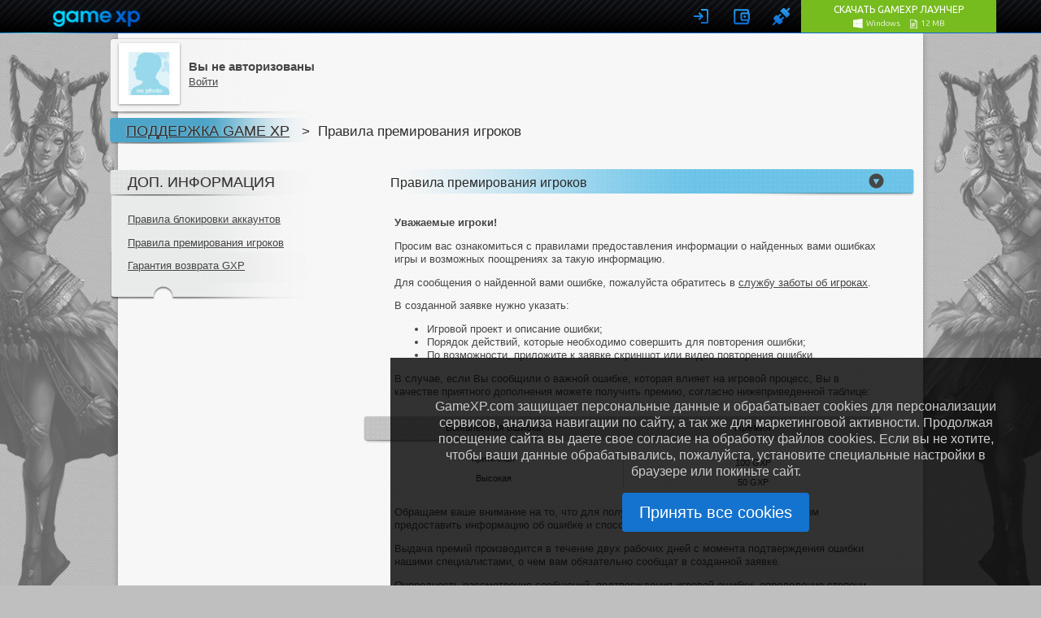

--- FILE ---
content_type: text/html; charset=utf-8
request_url: https://help.gamexp.ru/kb_article.php?s=0ac1be88ca8fb36c8c35be28af54e780&ref=5212-OFVB-6074
body_size: 7415
content:

<!DOCTYPE html PUBLIC "-//W3C//DTD XHTML 1.0 Transitional//EN" "http://www.w3.org/TR/xhtml1/DTD/xhtml1-trans
itional.dtd">
<html>
<head>
<meta http-equiv="X-UA-Compatible" content="IE=Edge" />
<script>gmxp=new function(){var _base_url="//globalstatic-mcs.gamexp.com/global_lib_v2-pr",_loader_modules={},_loader_listeners=[],_loader_is_execute=!1,_loader_queue={js:[],css:[]},_loader_resources={},_log=function(e){window.console&&window.console.log&&window.console.log(e)},_loader_process_queue=function(e){if(0<_loader_queue[e].length){var o,r=_loader_queue[e].shift();switch(e){case"js":(o=document.createElement("script")).src=r,o["async"]=!1,_loader_is_execute=!0;var a=function(){_loader_is_execute=!1;var e=_loader_resources[r].mods;if(e)for(var o=0;o<e.length;++o)_loader_modules[e[o]]=!0;_loader_notify(),_loader_execute()};o.addEventListener?o.addEventListener("load",a):o.onreadystatechange=function(){"complete"!=this.readyState&&"loaded"!=this.readyState||(a.call(this),o.onreadystatechange=null)},document.getElementsByTagName("head")[0].appendChild(o);break;case"css":document.createStyleSheet?document.createStyleSheet(r):((o=document.createElement("link")).href=r,o.rel="stylesheet",o.type="text/css",document.getElementsByTagName("head")[0].appendChild(o)),_loader_execute();break;default:_loader_execute()}}else"js"!=e||_loader_modules["@page"]||(_loader_modules["@page"]=!0,_loader_notify())},_loader_execute=function(){_loader_is_execute||(_loader_process_queue("css"),_loader_process_queue("js"))},_loader_check_required=function(required){for(var i=0;i<required.length;i++){var requrement=required[i];if("~"==requrement.substr(0,1)){requrement=requrement.substr(1);try{if(!eval(requrement))return!1}catch(e){return!1}}else if(!_loader_modules[requrement])return!1}return!0},_exec_safe=function(e){try{e()}catch(o){_log(o.message),_log(o.stack)}},_loader_notify=function(){for(var e=[],o=0;o<_loader_listeners.length;o++){var r=_loader_listeners[o];r&&_loader_check_required(r.required)?_exec_safe(r.func):e.push(r)}_loader_listeners=e},_page_loaded=!1,_page_onload=function(){_page_loaded||(_page_loaded=!0,window.setTimeout(_loader_execute,1))},_load_resource=(window.onload=_page_onload,window.addEventListener?window.addEventListener("load",_page_onload,!1):window.attachEvent&&window.attachEvent("onload",_page_onload),function(e,o,r){_loader_resources[o]||(_loader_resources[o]={type:e,mods:r},_loader_queue[e].push(o),_page_loaded&&window.setTimeout(_loader_execute,1))});this.loadJs=function(e,o){_load_resource("js",e,o)},this.loadCss=function(e){_load_resource("css",e)},this.loadLibJs=function(e,o){_load_resource("js",_base_url+"/"+e,o)},this.loadLibCss=function(e){_load_resource("css",_base_url+"/"+e)},this.processLoadQueue=function(){_loader_execute()},this.onReady=function(e,o,r){_loader_check_required(e)?_exec_safe(o):(e={required:e,func:o},r?_loader_listeners.unshift(e):_loader_listeners.push(e))},this._readyModules=function(e){for(var o=0;o<e.length;++o)_loader_modules[e[o]]=!0;_loader_notify()}},window.$||($=jQuery=function(e){return"function"==typeof e?(gmxp.onReady(["jq"],function(){$(e)}),this):{ready:this}});</script>
<link rel="stylesheet" href="//globalstatic-mcs.gamexp.com/global_lib_v2-pr/gmxp/styles/default/styles.min.css?v=7dd5122969c51f1ac42e15c71e6684f8" />
<link rel="stylesheet" href="//globalstatic-mcs.gamexp.com/global_lib_v2-pr/authbar/styles/model21/styles.min.css?v=b2a3dc7aade3144e510e3dab0b3e6766" />
<script src="//globalstatic-mcs.gamexp.com/global_lib_v2-pr/jQuery/jquery-1.7.1.min.js?v=21bbe234b4a331af1eaa303895a4487d"></script><script>gmxp._readyModules(["jq"])</script>
<script src="//globalstatic-mcs.gamexp.com/global_lib_v2-pr/pack-lang.ru_RU.min.js?v=14dc32c1c29a6c247494160705891538"></script>
<script src="//globalstatic-mcs.gamexp.com/global_lib_v2-pr/authbar/styles/model21/templates.min.js?v=1a4c8ae1e0970be75acd094fe59cc9b0"></script>
<script src="//globalstatic-mcs.gamexp.com/global_lib_v2-pr/pack-lib.min.js?v=4fb6738e4b3a65e7f713fa7f7f89f336"></script><script>gmxp._readyModules(["underscore", "jq_cookie", "jq_json", "jq_easing", "jq_xdr", "easyxdm", "sly", "md5", "sha1", "util", "observers", "popup", "cookie", "i18n", "tpl", "registry", "notify_messages", "ajax", "log", "pageFocus", "eva", "ap", "bowser", "install_guide_kit", "authbar", "passport", "bank", "form"])</script>
<script language='javascript'>
        gmxp.onReady(['jq', 'ajax', 'authbar'], function(){$(function() {
            gmxp.ajax.setActionUrl('Lib.Authbar.*', '/ajax/handler.php');            gmxp.cookie.domain_global = ".gamexp.ru";
            gmxp.authbar.init({
                "pid":46,
                "reload":true,
                "user":{
                    "auth":0,
                    "hawker_params":{
                        "recommended":{
                            "block_id":112
                        },
                        "banner":{
                            "block_id":123
                        }
                    },
                    "known":false
                },
                "show_banner":false,
                "events":{},
                "eap_show":[
                    "vk",
                    "fb",
                    "steam",
                    "discord",
                    "mm",
                    "ya",
                    "mr",
                    "epic"
                ],
                "view_params":{
                    "no_gc_url":true,
                    "eap_options":{
                        "mr":{
                            "projects":[
                                {
                                    "eap":"mr66",
                                    "pid":66
                                },
                                {
                                    "eap":"mr48",
                                    "pid":48
                                },
                                {
                                    "eap":"mr88",
                                    "pid":88
                                },
                                {
                                    "eap":"mr34",
                                    "pid":34
                                },
                                {
                                    "eap":"mr900",
                                    "pid":900
                                },
                                {
                                    "eap":"mr990",
                                    "pid":990
                                },
                                {
                                    "eap":"mr991",
                                    "pid":991
                                },
                                {
                                    "eap":"mr993",
                                    "pid":993
                                },
                                {
                                    "eap":"mr994",
                                    "pid":994
                                },
                                {
                                    "eap":"mr3",
                                    "pid":3
                                }
                            ]
                        }
                    },
                    "captcha_mode":"yandex",
                    "cookie_notify":true
                },
                "game_region":""
            });
            gmxp.authbar.autoLogin();        })});
        </script><script>
        gmxp.cookie.domain = "help.gamexp.ru";
        gmxp.ajax.validation_key = "67f3ee5f6c703fe17c3c20ab49272fa5";
    </script>
<title>Правила премирования игроков -  - Вопросы и ответы - Техническая поддержка GameXP</title>
<meta name="description" content="1&quot">
<meta name="keywords" content="">
<meta property="og:type" content="website">
<meta property="og:site_name" content="GameXP">
<meta property="og:title" content="Правила премирования игроков -  - Вопросы и ответы - Техническая поддержка GameXP">
<meta property="og:description" content="1&quot">
<meta property="og:url" content="https://help.gamexp.ru/">
<meta property="og:image" content="https://help.gamexp.ru/img/gamexp2014/og-image-gxp.jpg">
<meta property="og:image:width" content="968">
<meta property="og:image:height" content="504">
<meta name="twitter:card" content="summary_large_image">
<meta name="twitter:site" content="@gamexp">
<meta name="twitter:title" content="Правила премирования игроков -  - Вопросы и ответы - Техническая поддержка GameXP">
<meta name="twitter:description" content="1&quot">
<meta name="twitter:image" content="https://help.gamexp.ru/img/gamexp2014/og-image-gxp.jpg">
<meta http-equiv="Pragma" content="no-cache" />
<meta http-equiv="Expires" content="-1" />
<meta http-equiv="Cache-Control" content="no-cache" />
<meta name="rating" content="general" />
<link href="/images/user/default/GameXP.ico" type="image/ico" rel="icon">
<link rel="apple-touch-icon" sizes="152x152" href="/apple-touch-icon-152x152.png">
<script type="text/javascript" src="/js/includes/3rdparty/jquery/jquery.bgiframe.c.js?v=3050501"></script>
<!-- script type="text/javascript" src="/js/includes/3rdparty/jquery/jquery.dimensions.c.js?v=3050501"></script -->
<script type="text/javascript" src="/js/includes/3rdparty/jquery/jquery.hovertip.c.js?v=3050501"></script>
<script type="text/javascript" src="/js/includes/javascript/global.js?v=3050501"></script>
<style>#deskproform select {opacity: 0; -moz-opacity: 0; -webkit-opacity: 0; -o-opacity: 0; -ms-filter: "progid:DXImageTransform.Microsoft.Alpha(Opacity=0)";  filter: alpha(opacity=0);}</style>
<link rel="alternate" type="application/rss+xml" title="Help.gamexp.ru RSS-лента базы знаний" href="feeds/rss_kb.php" />
<!-- css: <link rel="stylesheet" href="/css.php?id=4&direction=ltr&upd=1769115277" type="text/css" /> /css -->
<link rel="stylesheet" href="/css/gamexp2014/style.css?v=20170411-1" media="screen" />
<!--[if lt IE 9]>
    <link rel="stylesheet" href="/css/gamexp2014/style_ie.css?upd=20150312-1707" media="screen">
    <!-- <script src="/js/gamexp2014/html5shiv.js"></script> -->
<![endif]-->
<!-- $ custom_header_include -->
<!-- $ gamexp_header1 -->
<script type="text/javascript">
var dplang = new Array();
dplang['confirm_logout'] = 'Вы уверены, что вы ходите выйти?';
var dpinfo = {
    imagedir: '/images/user/default'
};
var SESSID = '065a27b73cefcc5604ba88b43dfe45e9';
$(document).ready(function() {
    hovertipInit();
});
</script>
</head>
<body>
<div id="gmxp_authbar_container" class="gmxp_authbar_container ">
            <noscript><div class="gmxp_authbar_error_noscript">
            &#1044;&#1083;&#1103; &#1082;&#1086;&#1088;&#1088;&#1077;&#1082;&#1090;&#1085;&#1086;&#1081; &#1088;&#1072;&#1073;&#1086;&#1090;&#1099; &#1080; &#1072;&#1074;&#1090;&#1086;&#1088;&#1080;&#1079;&#1072;&#1094;&#1080;&#1080; &#1074; &#1089;&#1080;&#1089;&#1090;&#1077;&#1084;&#1077; &#1085;&#1077;&#1086;&#1073;&#1093;&#1086;&#1076;&#1080;&#1084;&#1086; &#1074;&#1082;&#1083;&#1102;&#1095;&#1080;&#1090;&#x044C; JavaScript.
            </div></noscript>
        </div>
<!-- $ gamexp_header2 -->
<div class="game-bg game-bg-46 js-game-bg" data-pid="46"></div>
<div class='wrapper clearfix'>
    <header>
        <div class='user-wrap'>
            <div class='avatar'><a href="#" onclick="auth.auth_popupform(); return false;"><img src='https://imggc.gamexp.ru/avatar/nophotoman.jpg' /></a></div>
            <div class='user-info'>
                <p><span class='info-title'>Вы не авторизованы</span></p>
                <p><a href="#" onclick="auth.auth_popupform(); return false;">Войти</a></p>
<div id="google_translate_element"></div><script type="text/javascript">
function googleTranslateElementInit() {
  new google.translate.TranslateElement({pageLanguage: 'ru', layout: google.translate.TranslateElement.InlineLayout.SIMPLE, gaTrack: true, gaId: 'UA-76049739-14'}, 'google_translate_element');
}
</script><script type="text/javascript" src="//translate.google.com/translate_a/element.js?cb=googleTranslateElementInit"></script>
<script>
    window.setInterval(function() {
        try {
            var f = $('div.skiptranslate iframe');
            $('#js_gmxp_authbar_master').css('top', (f.is(':visible') ? f.height() : 0) + 'px');
        } catch(e) {}
    }, 1000);
</script>
            </div>
        </div>
        
        <div class='page-title'>
                <h2><a href="/index.php?s=065a27b73cefcc5604ba88b43dfe45e9">Поддержка Game XP</a></h2>
                <span class="js-hf-breadcrumbs breadcrumbs">
                    &nbsp;&nbsp;&gt;&nbsp;
                        <span title="Правила премирования игроков">Правила премирования игроков</span>
                </span>
        </div>
    </header>
    
    <div class='sidebar js-view-toggle-step2'>
        <ul>
            <li class='gray-block articles-list clearfix'>
                <div class='sidebar-title'>доп. информация</div>
                <div class='content'>
                    
                    <p><a href="/kb_article.php?s=065a27b73cefcc5604ba88b43dfe45e9&amp;ref=7895-UGZM-8210">Правила блокировки аккаунтов</a></p>
                    <p><a href="/kb_article.php?s=065a27b73cefcc5604ba88b43dfe45e9&amp;ref=5212-OFVB-6074">Правила премирования игроков</a></p>
                    <p><a href="/kb_article.php?s=065a27b73cefcc5604ba88b43dfe45e9&amp;ref=2037-EPSL-8244">Гарантия возврата GXP</a></p>
                </div>
                <div class='sidebar-footer'></div>
            </li>
            <li class='recommendations'>
                <div class='sidebar-title'>Рекомендуем</div>
                <div class='content'>
                    <ul>
                        <li class='active'><img src="/images/game_recommendations/recommended_1.png" alt="Рекомендуем" /></li>
                        <li><img src="/images/game_recommendations/recommended_2.png" alt="Рекомендуем" /></li>
                        <li><img src="/images/game_recommendations/recommended_3.png" alt="Рекомендуем" /></li>
                    </ul>
                    <div class='counters'>
                        <span></span>
                        <span class='active'></span>
                        <span></span>
                    </div>
                </div>
                <div class='sidebar-footer'></div>
            </li>
        </ul>
    </div>
    
    
    
    
    <!-- </ul>
</div> -->
<!-- content <div class='content-block'> -->
<script type="text/javascript" src="/js/includes/user/user.js?v=3050501&upd=20140415-1633"></script>
<!-- $ custom_header -->
<div class="right-content-block page-article">
<div class="page-title clearfix">
    <h1>Правила премирования игроков</h1>
    <span class="arrow"></span>
</div>
<div class="pagetext"><p><b>Уважаемые игроки!</b></p>
<p>Просим вас ознакомиться с правилами предоставления информации о найденных вами ошибках игры и возможных поощрениях за такую информацию.</p>
<p>Для сообщения о найденной вами ошибке, пожалуйста обратитесь в <a target="_blank" href="http://help.gamexp.ru/">службу заботы об игроках</a>.</p>
<p>В созданной заявке нужно указать:</p>
<ul>
    <li>Игровой проект и описание ошибки;</li>
    <li>Порядок действий, которые необходимо совершить для повторения ошибки;</li>
    <li>По возможности, приложите к заявке скриншот или видео повторения ошибки.</li>
</ul>
<p>В случае, если Вы сообщили о важной ошибке, которая влияет на игровой процесс, Вы в качестве приятного дополнения можете получить премию, согласно нижеприведенной таблице:</p>
<div class="article-table rewarding-rules">
<table cellpadding="0" cellspacing="0">
    <tbody>
        <tr class="first">
            <th class="type">Выявленная ошибка</th>
            <th class="value">Премия</th>
        </tr>
        <tr>
            <td>Критичная</td>
            <td>100 GXP</td>
        </tr>
        <tr>
            <td>Высокая</td>
            <td>50 GXP</td>
        </tr>
    </tbody>
</table>
</div>
<p>Обращаем ваше внимание на то, что для получение премии вам необходимо первым предоставить информацию об ошибке и способе ее повторения.</p>
<p>Выдача премий производится в течение двух рабочих дней с момента подтверждения ошибки нашими специалистами, о чем вам обязательно сообщат в созданной заявке.</p>
<p>Очередность  рассмотрения сообщений, подтверждения игровой ошибки, определение степени критичности ошибки производится и отслеживается Администрацией проекта согласно внутреннему Регламенту.</p></div>
</div>

<!-- $ custom_footer -->
<br />
<script type="text/javascript" src="/locator/main.js?x=3050501"></script>
<script type="text/javascript">
DpLoc.init({
	extraDataValidate: {sid: '065a27b73cefcc5604ba88b43dfe45e9'},
	extraData: {sid: '065a27b73cefcc5604ba88b43dfe45e9'},
	serverUrl: 'https://help.gamexp.ru/'
});
</script>
			</div>
			
				<div class='clear'></div>
<!-- content </div> -->
   <script type='text/javascript'>
    $(function(){
        $('.top_navigation .first_lvl').hover(function(){
            $('.navigation_sub',this).css({'display':'block'})
        },function(){
            $('.navigation_sub').css({'display':'none'})
        });
        var script_name = '/index.php?s=065a27b73cefcc5604ba88b43dfe45e9';
        $('ul.menu li').find('a').each(function() {
            if ($(this).attr('href') == script_name) {
                $(this).addClass('menu_current');
            }
        });
        
        $('span.submit').click(function() {
            $(this).closest('form').submit();      
        });
        
        $('span.attachment_upload').click(function() {
            $(this).closest('form').submit();                 
            $('#cancel_js_submit_work').val('1');
        });
        
        $('span.reset').click(function() {
            $(this).closest('form').trigger('reset');                
        });
    });
    </script>
    <script>gmxp_pixels={"pid":46,"uid":0}</script><script type="text/javascript">
    (function(m,e,t,r,i,k,a){m[i]=m[i]||function(){(m[i].a=m[i].a||[]).push(arguments)};
        m[i].l=1*new Date();k=e.createElement(t),a=e.getElementsByTagName(t)[0],k.async=1,k.src=r,a.parentNode.insertBefore(k,a)})
    (window, document, "script", "https://mc.yandex.ru/metrika/tag.js", "ym");

    ym(50493886, "init", {
        clickmap:false,
        trackLinks:true,
        accurateTrackBounce:true,
        webvisor:true
    });
</script>
<script type="text/javascript">
    function ya_counter_send(goal) {
        try {
            ym(50493886, 'reachGoal', goal);
        } catch (e) {
        }
    }
    function ya_counter_set_uid(uid) {
        try {
            gmxp_pixels.uid = uid;
        } catch (e) {
        }
        if (uid !== 0) {
            try {
                ym(50493886, 'setUserID', uid.toString());
            } catch (e) {
            }
            try {
                ym(50493886, 'userParams', {UserID: uid});
            } catch (e) {
            }
            try {
                ym(50493886, 'getClientID', function(clientID) {
                    gmxp.ajax.handle({
                        action: 'Lib.Pulse.Metrika',
                        params: {client_id: clientID},
                        onerror: function () {return true}
                    });
                });
            } catch (e) {
            }
        }
    }

    try {
        if (gmxp_pixels.uid !== 0) {
            ya_counter_set_uid(gmxp_pixels.uid);
        }
    } catch (e) {}
</script>
<noscript><div><img src="https://mc.yandex.ru/watch/50493886" style="position:absolute; left:-9999px;" alt="" /></div></noscript>
<script>
    try {
        $(function () {
            $(document).on('submit', '#registration', function () {
                try {
                    ya_counter_send('reg_submit');
                } catch (e) {
                }
            });

            $(document).on('click', '.jq_download_click_tochka', function () {
                try {
                    ya_counter_send('download_tochka');
                    ya_counter_send('play');
                } catch (e) {
                }
            });

            $(document).on('click', '.jq_download_click_torrent', function () {
                try {
                    ya_counter_send('download_torrent');
                    ya_counter_send('play');
                } catch (e) {
                }
            });

            $(document).on('click', '.js_game_button_ap.state_installed', function () {
                try {
                    ya_counter_send('demon_play');
                    ya_counter_send('play');
                } catch (e) {
                }
            });

            $(window).on('gmxp:accreg', function (event, params) {
                try {
                    ya_counter_send(params['event']);
                } catch (e) {
                }
            });

            $(document).on('auth.gamexp', function () {
                try {
                    ya_counter_set_uid(gmxp.authbar.getUid());
                } catch (e) {
                }
            });

            /**
             * Custom goals are set with class name js-mertika
             * and data-goal attribute.
             * Known goals: btn_show_reg, btn_download, btn_gift
             */
            $(document).on('click', '.js-metrika', function () {
                try {
                    var goal = $(this).data('goal');
                    if (typeof goal == 'undefined') return;
                    ya_counter_send(goal);
                } catch (e) {
                }
            });
        });
    } catch (e) {
    }
</script>
<script type="text/javascript">function ga_counter_send(){}</script>
<script type="text/javascript">(function(w,d,t,u,c,e,s){e=d.createElement(t),s=d.getElementsByTagName(t)[0],e.async=1,e.src=u+'?u='+c(w.location)+'&r='+c(d.referrer),s.parentNode.insertBefore(e,s)})(window, document, "script", "https://pix.gamexp.com/v1/", encodeURIComponent);</script>
<link rel="stylesheet" href="//gamesitestatic-mcs.gamexp.com/gamexp_skin_2015/styless/styless.css?upd=20250902" />

<div class="footer gxp-skin__footer">
    <div class="logo-wrap"> 
        <a rel="nofollow" target="_blank" href="https://www.gamexp.com/"></a>
    </div>
 
    <div class="gxp-nav">
        <ul>
            <li><a rel="nofollow" href="https://gc.gamexp.com/profile.php">Мой профиль</a></li>
            <li><a rel="nofollow" href="https://my.gamexp.com/forgotpwd.php" >Если забыли пароль</a></li>
            <li><a rel="nofollow" href="https://my.gamexp.com/">Безопасность аккаунта</a></li>
            <li><a rel="nofollow" href="https://help.gamexp.ru/">Техническая поддержка</a></li>
        </ul>
    </div>

    <div class="related-nav"> 
        <div class="col-devs-left"> 
            <a rel="nofollow" target="_blank" href="https://channeling.gamexp.ru"></a>
        </div>    
        <div class="col-gameland-award"> 
            <div class="gameland-award">
                Самый<br>
                модный портал<br>
                об&nbsp;онлайн играх<br>
                по&nbsp;версии журнала<br>
                &laquo;Страна игр&raquo;
            </div>                
        </div>
        <div class="col-age-rest">
            <div class="age-rest"></div>
        </div>
    </div>
    
    <div class="copyright">
        Copyright &copy; <a class="nikita-link" target="_blank" rel="nofollow" href="https://www.gamexp.com/">GameXP.com</a>, 2007-2026.&nbsp;Все права защищены. <a rel="nofollow" href="https://my.gamexp.com/help/rules.php">Лицензионное соглашение</a>
    </div>
</div>
        
    <div class='back-to-top'></div>
    
    <script src="/js/gamexp2014/script.js?v=20160125-1"></script>
    
    <!--[if lt IE 9]>
        <script src="/js/gamexp2014/checked-polyfill.min.js"></script>
        <script>
            $(function() {
                $('input:radio, input:checkbox').checkedPolyfill();
            });
        </script>
    <![endif]-->
<img src="./other/dpping.php" alt="" id="dpping" /></body>
</html>

--- FILE ---
content_type: text/html; charset=UTF-8
request_url: https://help.gamexp.ru/ajax/charslist.php?category_id=0&ajax=true
body_size: 85
content:
f

--- FILE ---
content_type: text/css
request_url: https://help.gamexp.ru/css/gamexp2014/style.css?v=20170411-1
body_size: 10802
content:
@import 'normalize.css';

.clearfix:before,
.clearfix:after { content: ' '; display: table; }
.clearfix:after { clear: both; }

body{
    background: #bfbfbf url('/img/gamexp2014/pattern_bg.jpg');
    font-family: Arial, sans-serif;
    font-size: 0.8em !important;
    line-height: 1.3;
    color: #464646;
    position: relative;
}

.game-bg {
    min-height: 1000px;
	background: url('/img/gamexp2014/game_bg/7.png') top center no-repeat;
    overflow: hidden;
    position: absolute;
    top: 0; right: 0; bottom: 0; left: 0;
}
.game-bg.game-bg-3      { background-image: url('/img/gamexp2014/game_bg/3.png'); }
.game-bg.game-bg-7      { background-image: url('/img/gamexp2014/game_bg/7.png'); }
.game-bg.game-bg-9      { background-image: url('/img/gamexp2014/game_bg/9.png'); }
.game-bg.game-bg-12     { background-image: url('/img/gamexp2014/game_bg/12.png'); }
.game-bg.game-bg-34     { background-image: url('/img/gamexp2014/game_bg/34.png'); }
.game-bg.game-bg-37     {  }
.game-bg.game-bg-42     { background-image: url('/img/gamexp2014/game_bg/42.png'); }
.game-bg.game-bg-48     { background-image: url('/img/gamexp2014/game_bg/48.png'); }
.game-bg.game-bg-54     { background-image: url('/img/gamexp2014/game_bg/54.png'); }
.game-bg.game-bg-58     { background-image: url('/img/gamexp2014/game_bg/58.png'); }
.game-bg.game-bg-62     { background-image: url('/img/gamexp2014/game_bg/62.png'); }
.game-bg.game-bg-64     { background-image: url('/img/gamexp2014/game_bg/64.png'); }
.game-bg.game-bg-66     { background-image: url('/img/gamexp2014/game_bg/66.png'); }
.game-bg.game-bg-68     { background-image: url('/img/gamexp2014/game_bg/68.png'); }
.game-bg.game-bg-70     { background-image: url('/img/gamexp2014/game_bg/70.png'); }
.game-bg.game-bg-72     { background-image: url('/img/gamexp2014/game_bg/72.png'); }
.game-bg.game-bg-74     { background-image: url('/img/gamexp2014/game_bg/74.png'); }
.game-bg.game-bg-76     { background-image: url('/img/gamexp2014/game_bg/76.png'); }/* astro lords */
.game-bg.game-bg-80     { background-image: url('/img/gamexp2014/game_bg/80.png'); }/* steam battle */
.game-bg.game-bg-82     { background-image: url('/img/gamexp2014/game_bg/82.png'); }/* GaR */
.game-bg.game-bg-92     { background-image: url('/img/gamexp2014/game_bg/92.png'); }/* FlyFF */
.game-bg.game-bg-502    { background-image: url('/img/gamexp2014/game_bg/502.png'); }
.game-bg.game-bg-503    { background-image: url('/img/gamexp2014/game_bg/503.png'); }
.game-bg.game-bg-505    { background-image: url('/img/gamexp2014/game_bg/505.png'); }
.game-bg.game-bg-513    { background-image: url('/img/gamexp2014/game_bg/513.png'); }
.game-bg.game-bg-514    { background-image: url('/img/gamexp2014/game_bg/514.png'); }
.game-bg.game-bg-519    { background-image: url('/img/gamexp2014/game_bg/519.png'); }
.game-bg.game-bg-523    { background-image: url('/img/gamexp2014/game_bg/523.png'); }
.game-bg.game-bg-516    { background-image: url('/img/gamexp2014/game_bg/516.png'); }/* битва богов */
.game-bg.game-bg-517    { background-image: url('/img/gamexp2014/game_bg/517.png'); }/* Морской Бой */
.game-bg.game-bg-518    { background-image: url('/img/gamexp2014/game_bg/518.png'); }/* КнЗ */
.game-bg.game-bg-520    { background-image: url('/img/gamexp2014/game_bg/520.png'); }/* Shini game */
.game-bg.game-bg-521    { background-image: url('/img/gamexp2014/game_bg/521.png'); }/* Khan wars */
.game-bg.game-bg-524    { background-image: url('/img/gamexp2014/game_bg/524.png'); } /* Aero Wars */
.game-bg.game-bg-525    { background-image: url('/img/gamexp2014/game_bg/525.png'); } /* Main Guns */
.game-bg.game-bg-526    { background-image: url('/img/gamexp2014/game_bg/526.png'); } /* Освобождение Европы */
.game-bg.game-bg-527    { background-image: url('/img/gamexp2014/game_bg/527.png'); } /* Битва героев */
.game-bg.game-bg-528    { background-image: url('/img/gamexp2014/game_bg/528.png'); } /* На рыбалку! */
.game-bg.game-bg-529    { background-image: url('/img/gamexp2014/game_bg/529.png'); } /* Khalifat */
.game-bg.game-bg-530    { background-image: url('/img/gamexp2014/game_bg/530.png'); } /* Пути истории */
.game-bg.game-bg-532    { background-image: url('/img/gamexp2014/game_bg/532.png'); } /* Орден магов */
.game-bg.game-bg-533    { background-image: url('/img/gamexp2014/game_bg/533.png'); } /* Прикрючения Капли пасьянс */
.game-bg.game-bg-534    { background-image: url('/img/gamexp2014/game_bg/534.png'); } /* Гроза морей */
.game-bg.game-bg-535    { background-image: url('/img/gamexp2014/game_bg/535.png'); } /* Livegames */
.game-bg.game-bg-536    { background-image: url('/img/gamexp2014/game_bg/536.png'); } /* Битва танков */
.game-bg.game-bg-900    { background-image: url('/img/gamexp2014/game_bg/900.png'); }
.game-bg.game-bg-930    { background-image: url('/img/gamexp2014/game_bg/930.png'); }/* каннареджо */

body > .wrapper {
    position: relative;
    width: 990px;
    min-height: 900px;
    margin: 0 auto;
    padding-bottom: 50px;
    background: #fff url('/img/gamexp2014/content_bg.jpg');
    -webkit-box-shadow: 0px 3px 7px 0px rgba(0, 0, 0, 0.25);
    -moz-box-shadow:    0px 3px 7px 0px rgba(0, 0, 0, 0.25);
    box-shadow:         0px 3px 7px 0px rgba(0, 0, 0, 0.25);
}

a { color: #464646; }
a:hover { text-decoration: none; }
a img { border: none; }

.arrow{
    background: url('/img/gamexp2014/arrow.png') 0 0 no-repeat;
    width: 19px;
    height: 19px;
}

.btn{
    border: none;
    color: #fff;
    font-weight: bold;
    text-transform: uppercase;
}

.back-to-top {
    position: fixed;
    bottom: 20px;
    left: 50%;
    margin-left: 520px;
    width: 47px;
    height: 47px;
    background: url('/img/gamexp2014/back_to_top.png');
    cursor: pointer;
    display: none;
    opacity: 0.8;
}

.back-to-top:hover{
    opacity: 1;
}

.scroll-manager {
    background: url(/img/gamexp2014/scroll_manager.png) 0 0 no-repeat;
    cursor: pointer;
    display: none;
    margin-left: 520px;
    opacity: 0.8;
    position: fixed;
    bottom: 20px; left: 50%;
}
.scroll-manager:hover { opacity: 1; }

.scroll-manager .btn {
    width: 100%;
    display: block;
}
.scroll-manager .btn.to-top {
    height: 23px;
}
.scroll-manager .btn.collapse {
    height: 16px;
}
.scroll-manager .btn.to-bot {
    height: 24px;
}

.scroll-manager.single {
    width: 47px; height: 47px;
    background-position: 0 0;
}
.scroll-manager.single .btn { display: none; }

.scroll-manager.multi {
    width: 47px; height: 63px;
    background-position: 0 -94px;
}

.right-content-block{
    /* display: inline-block; */
    width: 685px;
    /* vertical-align: top; */
    float: right;
}

.separator{
    height: 8px;
    background: url('/img/gamexp2014/separator.png') center center no-repeat;
}

.content .userPanel .wrp .separator{
    height: 8px;
    background: url('/img/gamexp2014/separator.png') center center no-repeat;
}

/*----------- HEADER ------------- */

.user-wrap{
    min-width: 263px;
    height: 95px;
    background: url('/img/gamexp2014/header_userinfo_bg.png') 0 0 no-repeat;
    float: left;
    margin: 6px 0 4px -10px;
    font-size: 0px;
}

.user-wrap > div{
    display: inline-block;
    vertical-align: middle;
}

.user-wrap .avatar{
    margin: 7px 11px;
}

.user-wrap .avatar img{
    width: 75px;
    height: 75px;
    -webkit-box-shadow: 0px 1px 3px 0px rgba(0, 0, 0, 0.4);
    -moz-box-shadow:    0px 1px 3px 0px rgba(0, 0, 0, 0.4);
    box-shadow:         0px 1px 3px 0px rgba(0, 0, 0, 0.4);
}

.user-wrap .user-info{
    font-size: 13px;
}

.user-wrap .user-info p{
    margin: 2px 0;
}

.user-wrap .user-info .info-title{
    font-size: 15px;
    font-weight: bold;
}

.header-block {
    min-width: 247px;
    float: right;
    margin-right: -10px;
    padding-top: 9px;
    position: relative;
}
.header-block a {
    text-decoration: none;
}
.header-block .header-title {
    height: 32px; min-width: 221px;
    background: url(/img/gamexp2014/title_bg.png) 100% -99px no-repeat;
    color: #312f2f;
    margin: 0 0 -4px 0;
    padding-right: 23px;
    font-size: 1.4em;
    line-height: 33px;
    position: relative;
    text-transform: uppercase;
    text-align: right;
}
.header-block .header-title.green,
.header-block .header-title.red {
    color: #fff;
    line-height: 33px;
    text-transform: uppercase;
    text-shadow: -1px 0px 1px rgba(203, 202, 202, 0.7);
}
.header-block .header-title.green { background-position: 100% -33px; }
.header-block .header-title.red { background-position: 100% -66px; }

.header-block .header-info {
    min-width: 227px;
    height: 63px;
    background: url('/img/gamexp2014/header_request_counter_bg.png') center right no-repeat;
    margin: 0 2px 0 0;
    padding-right: 21px;
    line-height: 63px;
    text-align: right;
}

.header-block .header-info .arrow{
    display: inline-block;
    vertical-align: middle;
}

.header-block .header-info:hover .arrow{
    background-position: 0 -114px;
}

.page-title {
    min-width: 244px;
    height: 33px;
    background: url('/img/gamexp2014/title_bg.png') 0 0 no-repeat;
    margin: 0 0 0 -10px;
    clear: both;
    font-size: 1.3em;
    color: #312f2f;
    padding: 0 20px;
}
.page-title h2 { margin-left: -20px; }
.page-title a,
.page-title a:visited,
.page-title a:hover { color: #312f2f; }

.breadcrumbs .tooltip-inside { position: relative; }
.breadcrumbs .tooltip {
    background-color: #fff;
    border-radius: 4px;
    box-shadow: 0 0 10px 3px rgba(0,0,0,0.15);
    color: #312f2f;
    font-size: 11px;
    line-height: 15px;
    margin-bottom: 10px; margin-left: -150px;
    padding: 10px 15px;
    position: absolute;
    bottom: 100%; left: 50%;
    visibility: hidden;
    white-space: nowrap;
}
.breadcrumbs .tooltip span {
    width: 28px; height: 9px;
    background: url(/img/gamexp2014/tooltip_triangle.png) 0 0 no-repeat;
    display: block;
    margin-left: -14px;
    position: absolute;
    bottom: -9px; left: 50%;
}

h2{
    display: inline-block;
    margin: 0;
    padding-left: 20px;
    font-size: 1.1em;
    font-weight: normal;
    text-transform: uppercase;
    line-height: 31px;
    text-shadow: -1px 0px 1px rgba(203, 202, 202, 0.7);
}

/* -------------- NEWS ---------------------- */

.news-wrap{
    position: absolute;
    top: 42px;
    right: 0;
    width: 385px;
    min-height: 12px;
    background: url('/img/gamexp2014/tooltip_arrow.png') 340px 0 no-repeat;
    z-index: 100;
    display: none;
}

.news-wrap .close{
    position: absolute;
    top: 16px;
    right: 5px;
    width: 19px;
    height: 19px;
    background: url('/img/gamexp2014/close.png');
    cursor: pointer;
    z-index: 10;
}

.news-wrap .close:hover{
    background-position: 0 -19px;
}

.news-wrap ul{
    position: absolute;
    top: 12px;
    right: 0;
    background: #f3b785;
    width: 345px;
    margin: 0;
    padding: 7px 20px;
    border-radius: 4px;
}

.news-wrap ul li{
    list-style: none;
    margin: 3px 0;
}

.news-wrap ul li a{
    text-decoration: none;
}

.news-wrap ul li .new-title{
    font-weight: bold;
    text-decoration: underline;
}


/* ------------ ГЛАВНАЯ ---------------- */

.game-list h3{
    display: block;
    width: 100%;
    margin: 2px auto 15px;
    background: url('/img/gamexp2014/index_gamelist_title_bg.png') center center no-repeat;
    font-weight: normal;
    text-align: center;
    text-transform: uppercase;
}

.game-list ul{
    width: 882px;
    margin: 0 auto 10px;
    padding: 0;
    font-size: 0;
}

.game-list li {
    list-style: none;
    position: relative;
    /* display: inline-block; */
    float: left;
    width: 154px;
    height: 272px;
    margin: 6px 11px;
}

.game-list li a{
    display: block;
    width: 154px;
    height: 272px;
    text-decoration: none;
}
.game-list li img { display: block; }

.game-list li a .hover-block{
    width: 154px; height: 272px;
    background: url('/img/gamexp2014/index_game_hover.png');
    opacity: 0;
    position: absolute;
    top: 0; left: 0;
    
    -webkit-transition: opacity 0.2s linear;
       -moz-transition: opacity 0.2s linear;
            transition: opacity 0.2s linear;
}

.game-list li a:hover .hover-block{
    opacity: 1;
}

.game-list li .game-title{
    position: absolute;
    top: 200px;
    right: 0;
    width: 133px;
    height: 52px;
    background-color: rgba(0,0,0, 0.5);
    background-image: url('/img/gamexp2014/arrow_blue_right.png');
    background-position: 116px center;
    background-repeat: no-repeat;
    /* padding: 0 17px 0 0; */
    color: #fff;
    font-size: 15px;
    font-weight: bold;
}

.game-list li .game-title span {
    display: inline-block;
    width: 116px;
    vertical-align: middle;
    text-align: center;
}

.game-list li .game-title span.i {
    width: 0;
    height: 100%;
}


/* ----------------- FOOTER --------------------- */

.footer {width:100%;height:412px;background:url(/gamexp_skin/img/bg_footer.png) repeat top center;position:relative;text-align:center;margin-top:0;line-height: 1;}
.footer a { text-decoration: none; }
.footer > .logo_place {background:url(/gamexp_skin/img/footer_hill2.png) no-repeat;width:172px;height:241px;position:absolute;left:50%;margin-left:-86px;top:-29px;z-index:1;}
.footer > .logo_place > .logo_nikita {display:block;position:relative;top:14px;margin:0 auto;background:url(/gamexp_skin/img/logo_nikitaonline.png) no-repeat;width:91px;height:42px;z-index:1;}
.footer > .hor_menu {position:relative;margin: 41px auto 8px auto;font-size:16px;text-transform:uppercase;font-weight:bold;color:#ffbc03;z-index:2;display:inline-block; *display:inline;zoom:1;}
.footer > .hor_menu > .menu {display:inline-block;color:#ffbc03;margin-right:24px;border-left:2px solid #ffbc03;padding-left:28px;height:13px;line-height:13px; *display:inline;zoom:1;}
.footer > .hor_menu > .menu:first-child {border-left:0;margin-left:0;}
.footer > .hor_menu > b.menu { color:#dd4128; cursor:default; }
.footer > .separator {position:relative;width:955px;margin:0 auto;height:8px;background:url(/gamexp_skin/img/bg_line_chess_invert.png);margin-bottom: 11px;z-index:2;}
.footer > .col_menu {position:relative;margin:0 auto;z-index:2;display:block;width:969px;text-align: left;padding:4px 0 0 51px;}
.footer > .col_menu > .col {margin-left: 91px;text-align:left;display:inline-block;vertical-align:top; *display:inline;zoom:1;}
.footer > .col_menu > .col.support {margin-left:77px;}
.footer > .col_menu > .col:first-child {margin-left:0;}
.footer > .col_menu > .col > .col_title {display:block;font-size:14px;font-weight:bold;text-transform:uppercase;color:#dd4128;}
.footer > .col_menu > .col > a {display:block;font-size:14px;font-weight:bold;color:white;text-decoration:none;}
.footer > .col_menu > .col > .link_outer {display:block;font-size:14px;font-weight:bold;color:white;text-decoration:none;}
.footer > .col_menu > .col > a:hover {text-decoration:underline;}
.footer > .col_menu > .col > .link_outer:hover {text-decoration:underline;}
.footer > .col_menu .banner {width:248px;height:65px;background:url(/gamexp_skin/img/banner.png) no-repeat;margin-left: 8px;text-align:left;display:inline-block; *display:inline;zoom:1;position: relative;top: -1px;}
.footer > .copyright {position:relative;margin:27px 0 10px;z-index:2;font-size:14px;color:white;font-weight:bold;}
.footer > .copyright > a {font-style:italic;color:white;}
.footer > .copyright > a:hover {text-decoration: underline;}
.footer .GameLand_Award { width: 116px; height: 64px; background: url(/gamexp_skin/img/GameLand_Award_onGXP_bg.png) 0 0 no-repeat; color: #ffffff; display: block; font-size: 10px; font-family: arial, helvetica, sans-serif; font-weight: bold; margin: 10px auto; padding-left: 150px; padding-top: 8px; position: relative; text-align: left; text-transform: uppercase; z-index: 2; }

/* ----------------- SIDEBAR -------------------------*/

.sidebar{
    display: inline-block;
    width: 260px;
    margin: 0 37px 0 -8px;
	float: left;
}

.sidebar ul{
    margin: 32px 0 0;
    padding: 0;
}

.sidebar li{
    list-style: none;
    background: #f4f4f4;
    position: relative;
    margin-bottom: 10px;
}

.sidebar li .sidebar-title{
    position: relative;
    top: -17px;
    height: 34px;
    background: url('/img/gamexp2014/sidebar_header_bg.png') 0 -34px no-repeat;
    margin-left: -3px;
    padding: 13px 0 0 22px;
    color: #312f2f;
    line-height: 33px;
    font-size: 1.4em;
    text-transform: uppercase;
    text-shadow: -1px 0px 1px rgba(203, 202, 202, 0.7);
    z-index: 5;
}

.sidebar li:first-child .sidebar-title{
    top: -2px;
    background: url('/img/gamexp2014/sidebar_header_bg.png') 0 0 no-repeat;
    margin-left: -2px;
    padding-top: 0;
}

.sidebar li .content{
    padding: 5px 20px 22px;
    position: relative;
    top: 0;
    margin-top: -15px;
    z-index: 2;
}

.sidebar li:first-child .content{
    margin: 0;
}

.sidebar li .sidebar-footer{
    position: absolute;
    bottom: 0;
    left: 0;
    width: 100%;
    height: 80px;
    background: url('/img/gamexp2014/sidebar_footer.png') bottom left no-repeat;
    margin: 0 0 -2px -2px;
}

.sidebar a{
    color: #464646;
}

.sidebar a:hover{
    text-decoration: none;
}

.sidebar li.gray-block{
    background: url('/img/gamexp2014/sidebar_gray_block_tile.png') top left repeat-y;
}

.sidebar li.gray-block .sidebar-footer{
    background: url('/img/gamexp2014/sidebar_gray_block_bottom.png') bottom left no-repeat;
    margin-left: -1px;
}
.sidebar li.gray-block .sidebar-footer.nopuzzle {
    background: url('/img/gamexp2014/sidebar_gray_block_bottom_nopuzzle.png') bottom left no-repeat;
}
.sidebar li.gray-block.articles-list { margin-bottom: 30px; }
.sidebar li.gray-block.articles-list .content { padding-bottom: 0; }
.sidebar li.gray-block.articles-list .sidebar-footer { margin-bottom: -20px; }

.sidebar li.recommendations{
    height: 323px;
    display: none;
}

.sidebar li.recommendations .content{
    padding: 0;
    margin-top: -21px;
}

.sidebar li.recommendations .content ul{
    padding: 0;
    margin: 0;
}

.sidebar li.recommendations .content li{
    display: none;
    position: absolute;
    top: 0;
    left: -1px;
}

.sidebar li.recommendations .content li.active{
    display: block;
    box-shadow: -3px 3px 1px #aaa;
}

.sidebar li.recommendations .sidebar-footer{
    background: url('/img/gamexp2014/sidebar_footer_recom.png') -2px -10px no-repeat;
    z-index: 3;
}

.sidebar li.recommendations .content .counters{
    position: absolute;
    top: 275px;
    right: 8px;
    font-size: 0;
}
.sidebar li.recommendations .content .counters span{
    display: inline-block;
    width: 11px;
    height: 11px;
    background: url('/img/gamexp2014/recommendation_counter.png');
    margin: 0 0 0 3px;
}

.sidebar li.recommendations .content .counters span.active{
    background-position: -11px 0;
}

.sidebar li.sidebar-info{
	z-index: 4;
}
.sidebar li.sidebar-info .userPanel{
	margin-top: -18px;
}

/* -------------- REQUEST ---------------------- */

.request-wrap{
    margin: 28px 0;
}

.reply-block{
    background: url('/img/gamexp2014/response_bottom.png') bottom right no-repeat;
    padding-bottom: 11px;
}

.reply-block .reply-title{
    position: relative;
    height: 33px;
    background: url('/img/gamexp2014/reply_bg.png?upd=20141027-1128') no-repeat;
    line-height: 31px;
    margin-right: -3px; 
}

.reply-block .reply-content{
    background: url('/img/gamexp2014/response_tile.png') top right repeat-y;
    padding: 33px 33px 10px 18px;
    margin-top: -33px;
}

.request-wrap p{
    margin: 0;
    padding: 0.5em 0;
}

.responses{
    display: none;
}

.responses .separator{
    margin: 20px 0;
}

.user,
.gamexp{
    margin-top: 5px;
}

/* ------------------- Request > User ---------------------- */

.user .avatar {
    width: 75px;
    height: 75px;
    margin: 0 22px 22px 0;
    float: left;
}
.user .avatar img { width: 75px; }
.user .avatar .wrapper {
    width: 75px; height: 75px;
    overflow: hidden;
    -webkit-box-shadow: 0px 1px 3px 0px rgba(0, 0, 0, 0.4);
    -moz-box-shadow:    0px 1px 3px 0px rgba(0, 0, 0, 0.4);
    box-shadow:         0px 1px 3px 0px rgba(0, 0, 0, 0.4);
}

.user .reply-block{
    margin: 0 -8px 0 96px; 
}

.user .reply-block .reply-title{
    background-position: top right;
}

.responses .user .reply-block .reply-title{
    background-position: right -66px;
}

.user.opening-question .reply-block .reply-content{
    background: url('/img/gamexp2014/request_tile.png') right top repeat-y;
    margin-top: -4px;
    padding: 8px 20px 5px 0;
}

.user.opening-question .reply-block{
    background: url('/img/gamexp2014/request_bottom.png') bottom right no-repeat;
    padding-bottom: 10px;
}

.user.opening-question .reply-block .reply-content p{
    padding: 0;
}

.user.opening-question .reply-block .reply-content .param{
    font-weight: bold;
    display: table-cell;
    width: 81px;
}

.user.opening-question .reply-block .reply-content .param-desc{
    display: table-cell;
}

.user.opening-question .request{
    padding: 10px 26px 20px 96px;
}

.user.opening-question .attach{
    float: right;
    margin-left: 20px;
}

/* ------------------- Request List ---------------------- */

.request-list-wrap a{
    display: block;
    text-decoration: none;
}

.request-list-wrap .status{
    width: 97px;
    height: 97px;
    float: left;
	position: relative;
}

.request-list-wrap .status  img.avatar{
	float: left;
	width: 75px;
	height: 75px;
}

.request-list-wrap .status  .avatar-status{
	position: absolute;
	top: 0px;
	right: 0px;
	width: 44px;
	height: 44px;
}


/* avatar-status */
.request-list-wrap .status-10 .status .avatar-status,
.request-list-wrap .status-20 .status .avatar-status,
.request-list-wrap .status-30 .status .avatar-status,
.request-list-wrap .status-40 .status .avatar-status,
.request-list-wrap .status-50 .status .avatar-status,
.request-list-wrap .status-51 .status .avatar-status,
.request-list-wrap .status-52 .status .avatar-status,
.request-list-wrap .status-53 .status .avatar-status,
.request-list-wrap .status-54 .status .avatar-status,
.request-list-wrap .status-91 .status .avatar-status { background: url('/img/gamexp2014/avatar-status-clock.png') center center no-repeat; }

.request-list-wrap .status-60 .status .avatar-status,
.request-list-wrap .status-70 .status .avatar-status,
.request-list-wrap .status-80 .status .avatar-status { background: url('/img/gamexp2014/avatar-status-lock.png') center center no-repeat; }

.request-list-wrap .status-90 .status .avatar-status { background: url('/img/gamexp2014/avatar-status-archive.png') center center no-repeat; }

.request-list-wrap a .reply-title { background: url('/img/gamexp2014/question_title_bg.png?upd=20141027-1436') top right no-repeat; }

.request-list-wrap a:hover .reply-title{ background-position: right -33px; }

.request-list-wrap .status-60 .reply-title,
.request-list-wrap .status-70 .reply-title,
.request-list-wrap .status-80 .reply-title,
.request-list-wrap .status-90 .reply-title,
.request-list-wrap .status-60:hover .reply-title,
.request-list-wrap .status-70:hover .reply-title,
.request-list-wrap .status-80:hover .reply-title,
.request-list-wrap .status-90:hover .reply-title { background-position: right -66px; }

.request-list-wrap .reply-block .reply-content { padding-bottom: 0; }

.request-list-wrap a .arrow {
    display: inline-block;
    float: right;
    margin: 5px 25px;
}

.request-list-wrap p { padding: 3px 0; }
.request-list-wrap p.reply-text { padding-left: 76px; }

/* ----------------- Request > GameXP --------------------- */

.gamexp{
    background: url('/img/gamexp2014/response_top.png') top right no-repeat;
    margin-right: -8px;
    padding-top: 8px;
    position: relative;
}

.gamexp .avatar{
    position: absolute;
    right: 0px;
    width: 73px;
    height: 73px;
    background: url('/img/gamexp2014/avatar_gamexp_helper.jpg') no-repeat;
    margin: -8px 33px 33px;
    -webkit-box-shadow: 0px 1px 3px 0px rgba(0, 0, 0, 0.4);
    -moz-box-shadow:    0px 1px 3px 0px rgba(0, 0, 0, 0.4);
    box-shadow:         0px 1px 3px 0px rgba(0, 0, 0, 0.4);
}

.gamexp .reply-block .reply-title{
    top: -7px;
    background-position: left -33px;
    padding-left: 15px;
}

.responses .gamexp .reply-block .reply-title{
    background-position: left -99px;
    margin-left: -2px;
    padding-left: 15px;
}

.gamexp .reply-block .reply-content{
    padding-right: 96px;
}

/* -------------- Request > Toggler ----------------- */

.request-wrap .toggler{
    background: url('/img/gamexp2014/toggler.png') center 25px no-repeat;
    margin-top: 15px;
    font-size: 14px;
    font-weight: bold;
    text-align: center;
}

.request-list-wrap .toggler{
    background: url('/img/gamexp2014/toggler.png') center 0px no-repeat;
    margin-top: 15px;
    font-size: 14px;
    font-weight: bold;
    text-align: center;
}

.request-wrap .toggler.open{
    margin-bottom: 30px;
}

.request-list-wrap .toggler.open{
    margin-bottom: 0px;
}

.request-wrap .toggler .arrow{
    display: block;
    width: 19px;
    height: 19px;
    margin: 0 0 10px 332px;
    cursor: pointer;
}

.request-list-wrap .toggler .arrow{
    height: 22px;
}

.request-list-wrap .toggler .arrow{
    margin: 0 0 10px 332px;
}

.request-wrap .toggler .arrow{
    background-position: -19px 0;
}

.request-list-wrap .toggler .arrow{
    background-position: -19px 3px;
}

.request-wrap .toggler.open .arrow{
    background-position: -38px 0;
}

.request-list-wrap .toggler.open .arrow{
    background-position: -38px 3px;
}

.request-wrap .toggler .link-wrap{
    height: 21px;
}

.request-wrap .toggler .link-wrap.all{
    height: 29px;
}

.request-wrap .toggler a{
    display: inline-block;
    background: url('/img/gamexp2014/icon_message.png') right top no-repeat;
    padding-right: 33px;
    line-height: 21px;
    text-decoration: none;
}

.request-wrap .toggler .no-one a{
    display: none;
}

.request-wrap .toggler.open .all a{
    display: none;
}

.request-wrap .toggler.open .no-one a{
    display: inline-block;
}

.request-list-wrap .toggler.open .no-one a{
    display: inline-block;
	margin-top: -29px;
}

.request-list-wrap .toggler a{
	background-image: none;
	padding-right: 0px;
}

.request-wrap .request-attachments {  }
.request-wrap .request-attachments .heading { font-weight: bold; }
.request-wrap .request-attachments ul {
    list-style: none;
    margin: 0;
    padding: 10px 26px 20px 0;
}
.request-wrap .request-attachments li { padding: 6px 0 6px 30px; }
.request-wrap .request-attachments a { word-wrap: break-word; }
.request-wrap .request-attachments .attachment-view {
    background: url(/img/gamexp2014/attachments_view.png) 0 0 no-repeat;
}
.request-wrap .request-attachments .attachment-download {
    background: url(/img/gamexp2014/attachments_download.png) 0 0 no-repeat;
}
.request-wrap .request-attachments .attachment-filesize { white-space: nowrap; }

.request-wrap .reply-attachment { padding: 0; }
.request-wrap .reply-attachment ul { padding-bottom: 0; }

/* -------------------- Request > Form ---------------------- */

.request-wrap form { margin: 7px 0 5px -10px; }

.request-wrap .textarea-wrap {
    width: 717px;
    background: url('/img/gamexp2014/textarea_tile.png') right top repeat-y;
    margin: 0 0 10px -13px;
}

.request-wrap .textarea-field {
    background: url('/img/gamexp2014/textarea_top.png') right top no-repeat;
    max-width: 717px;
    width: 637px;
    padding: 15px 65px 0 15px;
}

.request-wrap textarea {
    width: 637px;
    max-width: 637px;
    min-height: 80px;
    border: none;
    outline: none;
    font-family: Arial, sans-serif;
    font-size: 1em;
    color: #464646;
}

.request-wrap .textarea-bottom {
    width: 717px;
    height: 14px;
    background: url('/img/gamexp2014/textarea_bottom.png') right top no-repeat;
    position: relative;
    bottom: -3px;
}

.request-wrap .upload {
    display: inline-block;
    position: relative;
    width: 516px;
    min-height: 30px;
    text-align: right;
}

.request-wrap .upload .troubleshooter_attach {
    position: absolute;
    top: 0;
    right: 0;
    width: 135px;
    height: 30px;
    background: url('/img/gamexp2014/attach_gray.png') center left no-repeat;
    line-height: 30px;
    text-decoration: none;
    color: #181818;
}

/* .request-wrap .upload #ticket_form_input_4_filelist{
    text-align: left;
}

.request-wrap .upload #ticket_form_input_4_filelist > div{
    padding: 3px 0;
} */

.request-wrap .upload input {
    position: absolute;
    top: 0;
    left: 0;
    display: block;
    width: 145px;
    height: 30px;
    opacity: 0;
    cursor: pointer;
    outline: 0;
    font-size: 0;
}

.request-wrap .btn-blue {
    display: inline-block;
    width: 123px;
    height: 32px;
    background: url(/img/gamexp2014/btn_blue.png?upd=20141027-1532) 0 0 no-repeat;
    margin-left: 15px;
    cursor: pointer;
    outline: 0;
    vertical-align: top;
}

.request-wrap .btn-blue:hover { background-position: 0 -32px; }

.request-wrap form input[type="button"] { width: 1px; }

#fancybox-title-over a { color: #fff; }

/* .request-wrap .ticket-action { text-align: right; } */
.request-wrap .ticket-action a {
    width: 172px; height: 33px;
    background: url(/img/gamexp2014/btn_blue_172x33.png) 0 0 no-repeat;
    color: #fff;
    cursor: pointer;
    display: inline-block;
    font-weight: bold;
    line-height: 33px;
    margin: 0 10px 0 0;
    outline: 0;
    padding: 0;
    vertical-align: top;
    text-align: center; text-decoration: none; text-transform: uppercase;
    white-space: nowrap;
}
.request-wrap .ticket-action a:visited { color: #fff; }
.request-wrap .ticket-action a:hover {
    background-position: 0 -33px;
    color: #fff;
}

.request-wrap .ticketview-attachments-wrap { padding-right: 47px; }
.request-wrap .ticketview-reply-submit {
    float: right;
    margin: 0;
}

/* -------------------- QUESTIONS LIST ---------------------- */

.questions-list-wrap { margin: 24px 0; }

.questions-list-wrap h2 {
    color: #312f2f;
    font-size: 18px;
    padding: 0;
    margin: 0 0 0 25px;
}

.questions-list-wrap .group-title {
    line-height: 31px;
    font-size: 16px;
    cursor: pointer;
    text-decoration: none;
}

.questions-list-wrap ul {
    list-style: none;
    margin: 0;
    padding: 0;
}

.questions-list-wrap .question-group { margin: 7px 47px 0 0px; }
.questions-list-wrap .question-group > ul { margin: 15px 0; }
.questions-list-wrap .question-group .question-group-title {
    display: block;
    height: 33px;
    background: url('/img/gamexp2014/question_title_bg.png?upd=20141027-1438') right top no-repeat;
    overflow: hidden;
    padding-left: 25px;
}

.questions-list-wrap .question-group .question-group-title:hover { background-position: right -33px; }

.questions-list-wrap .question-group.blocked .question-group-title:hover{
    background-position: right top;
    cursor: default;
}

.questions-list-wrap .question-group .question-group-title .arrow{
    float: right;
    margin: 5px 18px;
}
.questions-list-wrap .question-group .question-group-title:hover .arrow { background-position: 0 -114px; }

.questions-list-wrap .question-group.open .question-group-title:hover .arrow,
.questions-list-wrap .question-group.open .question-group-title .arrow { background-position: -19px 0; }

.questions-list-wrap .question-sub-group { margin: 0 112px 0 25px; }
.questions-list-wrap .question-sub-group .question-sub-title {
    display: block;
    cursor: pointer;
    position: relative;
    padding: 11px 30px 11px 0;
    text-decoration: underline;
}
.questions-list-wrap .question-sub-group .question-sub-title:hover,
.questions-list-wrap .question-sub-group .question-sub-title.open { text-decoration: none; }

.questions-list-wrap .question-sub-group .question-sub-title .arrow {
    background-position: 0 -19px;
    position: absolute;
    right: 0;
    top: 50%;
    margin-top: -9px;
}
.questions-list-wrap .question-sub-group .question-sub-title:hover .arrow { background-position: 0 -114px; }

.questions-list-wrap .question-sub-group.open .question-sub-title .arrow { background-position: -19px -19px; }
.questions-list-wrap .question-sub-group.open .question-sub-title:hover .arrow { background-position: -19px -76px; }

.questions-list-wrap .question-sub-group.blocked .question-sub-title:hover { cursor: default; }
.questions-list-wrap .question-sub-group.blocked .question-sub-title:hover .arrow { background-position: -19px -19px; }

.questions-list-wrap .question .question-title {
    width: 533px;
    background: url('/img/gamexp2014/question_title_bg.png?upd=20141027-1438') right -66px no-repeat;
    display: block;
    margin: 0 0 0 -25px;
    padding: 0 0 0 45px;
}
.questions-list-wrap .question .question-title:hover {  }
.questions-list-wrap .question .question-title .arrow {
    background-position: 0 0;
    float: right;
    margin: 5px 18px;
}

.questions-list-wrap .question.open .question-title .arrow { background-position: -19px 0; }

.questions-list-wrap .question.blocked .question-title:hover { cursor: default; }

.questions-list-wrap .question .question-content {
    width: 620px;
    margin-left: -20px;
    padding-left: 45px;
}
.questions-list-wrap .question .question-content > p { margin: 15px 85px 15px 0; }
.questions-list-wrap .question .question-content > p a {
    display: inline;
    color: #4aaae0;
    padding: 0;
}

.questions-list-wrap .separator { margin: 35px 0; }

.troubleshooters-search {
    width: 693px; height: 92px;
    background: url(/img/gamexp2014/troubleshooters_search.png) 0 0 no-repeat;
    margin: 0 0 10px -3px;
    position: relative;
}
.troubleshooters-search input {
    background: transparent none;
    border: 0;
    margin: 0;
    outline: 0;
    padding: 0;
}
.troubleshooters-search .text {
    width: 480px; height: 22px;
    background: transparent none;
    border: 0;
    color: #464646;
    font-size: 16px;
    line-height: 22px;
    position: absolute;
    top: 18px; left: 34px;
}
.troubleshooters-search .submit {
    width: 118px; height: 30px;
    cursor: pointer;
    position: absolute;
    top: 13px; left: 520px;
    text-indent: -9999px;
}
.troubleshooters-search .submit:hover {  }

.search-no-results,
.search-no-results a,
.search-no-results a:visited,
.search-no-results a:hover { color: #fff; }
.search-no-results .info-wrap .info-field { padding-bottom: 11px; }

/* -------------------- Radio ----------------------- */

.radio-wrap {
    width: 620px;
    margin-left: -45px;
}

.radio-wrap .radio-top {
    background: url('/img/gamexp2014/radio_group_corner.png');
    height: 5px;
}

.radio-wrap .radio-bottom {
    background: url('/img/gamexp2014/radio_group_corner.png') left bottom;
    height: 7px;
}

.radio-wrap .radio {
    background: url('/img/gamexp2014/radio_group_tile.png') repeat-y;
    padding-left: 40px;
}

.radio-wrap li {
    padding: 2px 0;
}

.radio-wrap input[type='radio'] {
    position: absolute;
	left: -9999px;
	margin: 0;
}

.radio-wrap label {
    background: url('/img/gamexp2014/radio_btn.png') 0 0 no-repeat;
    padding: 2px 0 2px 25px;
    line-height: 21px;
    color: #0995cf;
    cursor: pointer;
}

.radio-wrap input[type="radio"]:checked + label {
    background-position: 0 -21px;
    color: #595959;
    cursor: default;
}

.radio-wrap label.checked {
    background-position: 0 -21px;
    color: #595959;
    cursor: default;
}

/* -------------- Form ------------------ */

.form-wrap {
    width: 620px;
    margin-bottom: 30px;
    margin-left: -45px;
}

.form-wrap.ttf-full-width {
	width: 620px;
    margin-left: 45px;
}

.form-wrap .form-input-container { margin-bottom: 28px; }
.form-wrap .form-input-container + br { display: none; }

.form-wrap label {
    font-weight: bold;
    float: left;
    width: 160px;
    display: table-cell;
    vertical-align: middle;
    line-height: 14px;
    margin-bottom: -10px;
	padding-top: 8px;
}

/* for form without table structure */
.form-wrap label + .input-wrap { margin-left: 175px; }

.form-wrap .comment {
    font-size: 11px;
    margin: 5px 10px 0 10px;
}

.questions-list-wrap  .form-wrap .comment p,
.questions-list-wrap  .form-wrap .comment p + p {
    margin: 10px 0 0;
}


.form-wrap .gamexp-form-left { padding-right: 10px; vertical-align: top; }
.form-wrap .gamexp-form-right { vertical-align: top; }

/* ----------------- Form > captcha-wrap ----------------------*/

.form-wrap .form-input-container.form-input-captcha {
    width: 100%;
    float: left;
    margin: 20px 0 -50px;
    padding: 0 10px 75px;
    position: relative;
}
.form-input-captcha label {
    width: 160px;
    display: block;
    float: left;
    font-weight: bold;
    line-height: 14px;
    padding-top: 8px;
    text-align: left;
}
.form-input-captcha .input-wrap {
    width: 450px; height: 28px;
    background: url(/img/gamexp2014/input.png?upd=20141027-1652) 0 0 no-repeat;
    float: left;
    margin: 0;
}
.form-input-captcha .input-wrap input {
    width: 431px; height: 16px;
    background: transparent;
    border: 0;
    color: #464646;
    outline: 0;
    padding: 6px 10px;
}
.form-input-captcha .captcha-wrap {
    width: 120px;
    position: absolute;
    top: 42px; left: 10px;
    text-align: center;
}
.form-input-captcha .captcha-wrap img { display: block; }

.captcha-reload {
    cursor: pointer;
    font-size: 10px;
    text-tecoration: none;
    
    -webkit-touch-callout: none;
    -webkit-user-select: none;
    -khtml-user-select: none;
    -moz-user-select: none;
    -ms-user-select: none;
    user-select: none;
}
.captcha-reload:hover { text-decoration: underline; }

/* ----------------- Form > Select ------------------ */

.form-wrap .select-wrap {
    width: 450px;
    height: 28px;
    background: url(/img/gamexp2014/input.png?upd=20141027-1652) 0 0 no-repeat;
    position: relative;
}

.form-input-container .form-input-error-block { display:none; line-height: 16px; }
.form-input-container .exclamation-margin { margin-right: 10px; }
.form-input-container.state_error .select-wrap { background-position: 0 -28px; }
.form-input-container.state_error .form-input-error-block { display:block; }

.form-wrap .select-btn {
   display: block;
   width: 440px;
   height: 28px;
   background: url(/img/gamexp2014/btn_select.png?upd=20141027-1600) top right no-repeat;
   padding: 0 0 0 10px;
   line-height: 28px;
   text-decoration: none;
   cursor: pointer;
   outline: none;
}

.form-wrap .select-btn:hover { background-position: right -30px; }

.form-wrap .select-wrap ul {
    position: relative;
    max-height: 340px;
    margin-top: 3px;
    background: url(/img/gamexp2014/blue_dot_pattern.png);
    border-radius: 4px;
    -webkit-box-shadow: 3px 3px 5px 0px rgba(0, 0, 0, 0.35);
    -moz-box-shadow:    3px 3px 5px 0px rgba(0, 0, 0, 0.35);
    box-shadow:         3px 3px 5px 0px rgba(0, 0, 0, 0.35);
    overflow: auto;
    z-index: 2;
    display: none;
}

.form-wrap .select-wrap ul li {
    margin: 0 1px;
    padding: 10px;
    color: #fff;
    cursor: pointer;
}

.form-wrap .select-wrap ul li:hover {
    background: url(/img/gamexp2014/gray_dot_pattern.png); 
    color: #464646;
    border-radius: 4px;
}


/* ---------------------- Form > Add --------------------- */

.form-wrap .lost-items .input-add { margin-top: 20px; }
.form-wrap .lost-items .input-add input { width: 431px; }
.form-wrap .lost-items tr:first-child .input-add { margin-top: 0; }
.form-wrap .lost-items tr:first-child .input-add input { width: 305px; }

.form-wrap .input-add {
    width: 450px;
    height: 28px;
    background: url(/img/gamexp2014/input.png?upd=20141027-1652) 0 0 no-repeat;
}

.form-wrap .input-add input {
    width: 305px;
    height: 16px;
    padding: 6px 10px;
    border: none;
    background: transparent;
    float: left;
    outline: none;
    color: #464646;
}

.form-wrap .input-add .btn-add {
    width: 124px;
    height: 30px;
    border: none;
    background: url(/img/gamexp2014/btn_add.png?upd=20141027-1713) top right no-repeat;
    float: right;
    cursor: pointer;
    margin-bottom: -2px;
}

.form-wrap .input-add .btn-add:hover { background-position: 0 -30px; }

.form-input-container.state_error .input-add { background-position: 0 -28px; }

/* ---------------------- Form > Date & Time --------------------- */

.form-wrap .input-date,
.form-wrap .input-time {
    width: 213px;
    height: 28px;
    background: url(/img/gamexp2014/input.png?upd=20141027-1652) -802px 0 no-repeat;
    float: left;
}

.form-wrap .input-date {
    margin-right: 17px;
    padding-right: 90px;
    width: 123px;
}

.form-input-container.state_error .input-date,
.form-input-container.state_error .input-time { background-position: -802px -28px; }

.form-wrap .input-date input,
.form-wrap .input-time .btn-time {
    width: 195px;
    height: 16px;
    padding: 6px 10px;
    border: none;
    background: url(/img/gamexp2014/btn_datetime.png?upd=20141027-1600) top right no-repeat;
    outline: none;
    color: #464646;
    text-decoration: none;
    cursor: pointer;
    display: inline-block;
    line-height: 16px;
}

.form-wrap .input-date input:hover,
.form-wrap .input-time .btn-time:hover { background-position: right -30px; }

.form-wrap .troubleshooter_create_sending .fields_loading p { margin: 0; }

/*
    a.ivaschenko @ 2014-09-30
    datepicker is screwed up due to previous site styles
    this one should be adressed after previous styles shut down
*/

.ui-datepicker {
    width: 224px;
    min-height: 178px;
    background: #fff;
    margin: 3px 0 0 -5px;
    border: 1px solid #dcdcdc;
    border-radius: 4px;
    -webkit-box-shadow: 3px 3px 5px 0px rgba(0, 0, 0, 0.35);
    -moz-box-shadow:    3px 3px 5px 0px rgba(0, 0, 0, 0.35);
    box-shadow:         3px 3px 5px 0px rgba(0, 0, 0, 0.35);
    overflow: hidden;
    display: none;
}

.ui-datepicker-header {
    background: url('/img/gamexp2014/blue_dot_pattern.png');
    color: #fff;
    font-size: 14px;
    text-align: center;
    line-height: 33px;
}

.ui-datepicker-prev,
.ui-datepicker-next {
    width: 19px;
    height: 19px;
    background: url('/img/gamexp2014/arrow.png') no-repeat;
    margin: 5px;
    text-indent: -9999px;
    cursor: pointer;
}

.ui-datepicker-prev { 
    float: left; 
    background-position: -57px -38px; 
}

.ui-datepicker-prev:hover { background-position: -57px -95px;  }

.ui-datepicker-next { 
    float: right;
    background-position: 0 -38px;    
}

.ui-datepicker-next:hover { background-position: 0 -95px; }

.ui-datepicker-calendar {
    width: 210px;
    margin: 0 auto;
    border-spacing: 1px;
    border-collapse: collapse;
}

.ui-datepicker-calendar th {
    text-transform: uppercase;
    font-size: 11px;
    font-weight: normal;
    line-height: 19px;
}

.ui-datepicker-calendar td a {
    display: block;
    width: 28px;
    border-radius: 3px;
    font-size: 10px;
    text-decoration: none;
    text-align: center;
    line-height: 22px;
    margin: 1px;
}

.ui-datepicker-calendar a.ui-state-default { background: url('/img/gamexp2014/gray_pattern.png'); }

.ui-datepicker-calendar a.ui-state-hover {
    border: 1px solid #777;
    width: 26px;
    line-height: 20px;
}

.ui-datepicker-calendar .ui-datepicker-week-end a {
    background: url('/img/gamexp2014/dark_pattern.png'); 
    color: #fff;
}

.ui-datepicker-calendar .ui-datepicker-week-end a.ui-state-hover { border: 1px solid #afafaf; }

.ui-datepicker-calendar a.ui-state-active {
    background: url('/img/gamexp2014/blue_pattern.png'); 
    color: #fff;
}

.ui-datepicker-calendar .ui-datepicker-today a {
    background: url('/img/gamexp2014/light_gray_pattern.png'); 
    border: 1px solid #afafaf;
    width: 26px;
    line-height: 20px;
    color: #464646;
}

.ui-datepicker-calendar .ui-datepicker-today a.ui-state-active {
    background: url('/img/gamexp2014/blue_pattern.png'); 
    color: #fff;
    border: none;
    width: 28px;
    line-height: 22px;
}

.form-wrap .input-time ul {
    position: absolute;
    top: 28px;
    right: -3px;
    width: 217px;
}

/* ---------------------- Form > Input --------------------- */

.form-wrap .input {
    width: 450px;
    height: 28px;
    background: url(/img/gamexp2014/input.png?upd=20141027-1652) 0 0 no-repeat;
}

.form-wrap .input input {
    width: 431px;
    height: 16px;
    padding: 6px 10px;
    border: none;
    background: transparent;
    outline: none;
    color: #464646;
}

.form-input-container.state_error .input { background-position: 0 -28px; }

/* --------------------- Form > Textarea ------------------------ */

.form-wrap .wide-line label {
    width: 100%;
    display: block;
    margin: 0;
    padding-bottom: 7px;
    float: none;
}

.form-wrap .wide-line .textarea-wrap {
    width: 623px;
    background: url('/img/gamexp2014/textarea_question_tile.png') left top repeat-y;
    margin-left: -2px;
}

.form-wrap .wide-line .textarea-wrap .textarea-top {
    height: 28px;
    background: url('/img/gamexp2014/textarea_question_top.png') left top no-repeat;
    margin-top: -2px;
}

.form-wrap .wide-line .textarea-wrap .textarea-bottom {
    height: 4px;
    background: url('/img/gamexp2014/textarea_question_bottom.png') left bottom no-repeat;
    margin-bottom: -2px;
}

.form-wrap .wide-line.state_error .textarea-wrap {
    background-image: url(/img/gamexp2014/textarea_question_tile_error.png?upd);
}
.form-wrap .wide-line.state_error .textarea-wrap .textarea-top {
    background-image: url(/img/gamexp2014/textarea_question_top_error.png?upd);
}
.form-wrap .wide-line.state_error .textarea-wrap .textarea-bottom {
    background-image: url(/img/gamexp2014/textarea_question_bottom_error.png?upd);
}

.form-wrap .wide-line .textarea-wrap textarea {
    width: 609px;
    max-width: 599px;
    min-height: 100px;
    background: transparent;
    margin: -21px 0 0 10px;
    padding: 0 10px 0 0;
    border: none;
    outline: none;
    font-family: Arial, sans-serif;
    color: #464646;
}

/* --------------------- Form > Attachment & Submit ------------------------ */

.troubleshooter-attach {
    width: 428px;
    float: left;
    padding: 0 10px;
}

.troubleshooter-attach .attach-wrap {
    margin-bottom: 15px;
    position: relative;
}

.troubleshooter-attach .attach {
    width: auto;
    background: url('/img/gamexp2014/attach_gray.png') center right no-repeat;
    display: inline-block;
    padding: 0 40px 0 0;
    font-weight: bold;
    text-decoration: none;
    line-height: 30px;
}

.troubleshooter-attach .attach-filelist > div { padding: 3px 0; word-wrap: break-word; }

.troubleshooter-attach .restrictions { font-size: 11px; }
.troubleshooter-attach .restrictions p {
    margin: 0;
    padding: 2px 0;
}

.form-wrap .submit-wrap {
    width: 172px;
    float: right;
    position: relative;
}

.form-wrap  .submit-wrap input {
    width: 172px;
    height: 50px;
    background: url(/img/gamexp2014/btn_big.png?upd=20141027-1532) 0 0 no-repeat;
    border: none;
    color: #fff;
    font-size: 20px;
    text-transform: uppercase;
    text-align: center;
    line-height: 48px;
    cursor: pointer;
    outline: none;
}

.form-wrap  .submit-wrap input:hover { background-position: 0 -50px; }

.form-wrap  .submit-wrap .another-question {
    margin-top: 12px;
    color: #2a2a2a;
    font-size: 15px;
    text-transform: uppercase;
    text-align: center;
    display: block;
    padding: 11px 0;
}

.mCSB_scrollTools .mCSB_dragger .mCSB_dragger_bar,
.mCSB_scrollTools .mCSB_draggerRail { margin: 0; margin-left: 4px; }

/* -------------------- Request > Form ---------------------- */

.warning-wrap {
    width: 693px;
    background: url(/img/gamexp2014/warning_top.png) 0 0 no-repeat;
    margin: 0 0 10px -3px;
    padding: 7px 0 13px;
}

.warning-wrap .warning-field {
    background: url(/img/gamexp2014/warning_tile.png) 0 0 repeat-y;
    padding: 11px 100px 0 27px;
}

.warning-wrap .warning-content {
    overflow: hidden;
    padding: 0 25px;
    text-align: center;
}

.warning-wrap .warning-content p {
    color: #303030;
    font: 14px/17px Arial;
    margin: 0;
}

.warning-wrap .warning-content .heading {
    color: #ebebeb;
    font: 19px/20px Arial;
    text-transform: uppercase;
}

.warning-wrap .warning-exclamation {
    width: 58px; height: 51px;
    background: url(/img/gamexp2014/warning_exclamation.png) 0 0 no-repeat;
    float: left;
}

.warning-wrap .warning-bottom {
    height: 13px;
    background: url(/img/gamexp2014/warning_bot.png) 0 0 no-repeat;
    margin-bottom: -13px;
}

/* --------------------- info --------------------------- */

.info-wrap-align {
	width: 693px;
	margin: 0 auto;
}

.info-wrap-align .info-wrap {
    width: 693px;
    background: url(/img/gamexp2014/info_top.png) 0 0 no-repeat;
    margin: 0 0 10px -3px;
    padding: 7px 0 13px;
}

.info-wrap .info-field {
    background: url(/img/gamexp2014/info_tile.png) 0 0 repeat-y;
    padding: 11px 10px 0 30px;
}

.info-wrap .info-content {
    overflow: hidden;
    padding: 0 15px;
    text-align: center;
}

.info-content .recent-ticket-list { padding-left: 20px; }
.info-content .recent-ticket-list .ticket-list-awaits-user { list-style-type: disc; }

.info-wrap .info-content li {
	text-align: left;
	color: white;
}

.info-wrap .info-content p {
    color: #303030;
    font: 14px/17px Arial;
    margin: 0;
}

.info-wrap .info-content .heading {
    color: #ebebeb;
    font: 19px/20px Arial;
    text-transform: uppercase;
}

.info-wrap .info-exclamation {
    width: 58px; height: 51px;
    background: url(/img/gamexp2014/info_exclamation.png) 0 0 no-repeat;
    float: left;
}

.info-wrap .info-bottom {
    height: 13px;
    background: url(/img/gamexp2014/info_bot.png) 0 0 no-repeat;
    margin-bottom: -13px;
}

/* -------------------- user login form ---------------------- */

.user-login-page { margin: 32px 0; }
.user-login-form {
    background: url(/img/gamexp2014/response_top.png) 100% 0 no-repeat;
    margin-right: -8px;
    padding-top: 8px;
}
.user-login-form > .wrapper {
    background: url(/img/gamexp2014/response_bottom.png) 100% 100% no-repeat;
    padding-bottom: 11px;
}
.user-login-form .form-title {
    height: 33px;
    background: url(/img/gamexp2014/reply_bg.png) 0 -99px no-repeat;
    color: #312f2f;
    font-size: 1.4em;
    line-height: 33px;
    margin-left: -2px; margin-right: -3px;
    padding-left: 15px;
    position: relative;
    top: -7px;
    text-transform: uppercase;
    z-index: 1;
}
.user-login-form .form-body {
    background: url(/img/gamexp2014/response_tile.png) 100% 0 repeat-y;
    margin: -33px 0 0;
    padding: 33px 150px 10px 18px;
    position: relative;
}
.user-login-form .notice-message { margin-bottom: 20px; }
.user-login-form .notice-message p { margin: 0 0 10px; }
.user-login-form .notice-message .error { color: #f00; }
.user-login-form .form-input-container { margin-bottom: 28px; }
.user-login-form label {
    width: 160px;
    display: block;
    float: left;
    font-weight: bold;
    line-height: 14px;
    margin-bottom: -10px;
	padding-top: 8px;
    text-align: right;
}
.user-login-form .input-wrap {
    width: 350px; height: 28px;
    background: url(/img/gamexp2014/input.png?upd=20141027-1652) -451px 0 no-repeat;
    float: left;
    margin-left: 15px;
}
.user-login-form .input-wrap.locked { background: none; }
.user-login-form .state_error .input-wrap { background-position: -451px -28px; }
.user-login-form .state_ok .input-wrap { background-position: -451px -56px; }
.user-login-form .input-wrap .input {
    width: 331px; height: 16px;
    background: transparent;
    border: none;
    color: #464646;
    outline: none;
    padding: 6px 10px;
}
.user-login-form .form-captcha .captcha-wrap {
    width: 120px;
    margin-bottom: -12px;
    position: absolute;
    right: 515px; bottom: 38px;
    text-align: center;
}
.user-login-form .form-captcha .captcha-wrap img { display: block; }
.user-login-form .form-submit .submit-wrap { float: right; }

.user-login-form .submit-wrap .loading {
    width: 130px;
    display: none;
    line-height: 16px;
    padding: 16px 0 18px;
    white-space: nowrap;
}
.user-login-form .submit-wrap .loading img {
    float: left;
    margin-right: 5px;
}
.user-login-form .state_sending .submit-wrap .loading { display: block; }

.user-login-form .submit-wrap input {
    width: 172px; height: 50px;
    background: url(/img/gamexp2014/btn_big.png?upd=20141027-1532) 0 0 no-repeat;
    border: none;
    color: #fff;
    cursor: pointer;
    font-size: 20px;
    line-height: 48px;
    outline: none;
    text-align: center; text-transform: uppercase;
}
.user-login-form .submit-wrap input:hover { background-position: 0 -50px; }
.user-login-form .state_sending .submit-wrap input { display: none; }

.user-login-form.inside-ts {
    background: none;
    margin-top: 15px;
}
.user-login-form.inside-ts > .wrapper { background: none; }
.user-login-form.inside-ts .form-body {
    background: none;
    padding-right: 78px;
}
.user-login-form.inside-ts .form-captcha .captcha-wrap { right: 443px; }

/* --------------------- page article ------------------------ */

.page-article {
    width: 600px;
    padding: 30px 50px 30px 40px;
}
.page-article .page-title {
    width: 640px; height: 33px;
    background: url(/img/gamexp2014/article_title_bg.png) 100% 0 no-repeat;
    margin: 0 0 25px -40px;
}
.page-article .page-title h1 {
    width: 570px; height: 33px;
    color: #2a2a2a;
    float: left;
    font-size: 16px; font-weight: normal;
    line-height: 33px;
    overflow: hidden;
    margin: 0;
    padding: 0 0 0 15px;
    white-space: nowrap;
}
.page-article .page-title span {
    width: 19px; height: 19px;
    background: url(/img/gamexp2014/arrow.png) -19px 0 no-repeat;
    display: block;
    float: right;
    margin: 5px 18px;
}
.page-article .article-table {
    width: 638px;
    background: url(/img/gamexp2014/article_table_bg.png) 0 0 no-repeat;
    margin: 22px 0 22px -38px;
}
.page-article .article-table table {
    width: 100%;
    color: #2a2a2a;
    font-size: 11px;
    table-layout: fixed;
    text-align: center;
}
.page-article .article-table th {
    height: 30px;
    font-size: 12px; font-weight: normal;
    padding-bottom: 10px;
}
.page-article .article-table td { border-left: 1px solid #cac8c9; }
.page-article .article-table td:first-child { border-left: 0; }

.page-article .article-table.blocking-rules .violation {
    width: 260px;
    padding-left: 18px;
    text-align: left;
}
.page-article .article-table.blocking-rules .reference { width: 155px; }
.page-article .article-table.blocking-rules .duration { width: 120px; }
.page-article .article-table.blocking-rules .redemption { width: 85px; }
.page-article .article-table.blocking-rules td { padding: 10px 8px; }
.page-article .article-table.blocking-rules td:first-child { text-align: left; }
.page-article .article-table.blocking-rules tr.first td { padding-top: 0; }
.page-article .article-table.blocking-rules tr.even td { background-color: #e9eaea; }

.page-article .article-table.rewarding-rules th { width: 50%; }
.page-article .article-table.rewarding-rules td { padding-top: 10px; }
.page-article .article-table.rewarding-rules td:first-child { padding-top: 0; }

.page-article .select-container { margin-bottom: 10px; }
.page-article .select-container label {
    width: 100px;
    display: block;
    float: left;
    font-weight: bold;
    line-height: 14px;
    padding-top: 8px;
}
.page-article .custom-select {
    width: 213px; height: 28px;
    background: url(/img/gamexp2014/input.png?upd=20141027-1652) -802px 0 no-repeat;
    float: left;
    position: relative;
}
.page-article .custom-select a {
    width: 195px; height: 16px;
    background: url(/img/gamexp2014/btn_datetime.png?upd=20141027-1600) top right no-repeat;
    cursor: pointer;
    color: #464646;
    display: block;
    line-height: 16px;
    outline: 0;
    padding: 6px 10px;
    text-decoration: none;
    white-space: nowrap;
}
.page-article .custom-select a:hover { background-position: right -30px; }
.page-article .custom-select a span {
    width: 120px;
    display: block;
    overflow: hidden;
}
.page-article .custom-select ul {
    width: 217px; max-height: 330px;
    background: url(/img/gamexp2014/blue_dot_pattern.png);
    border-radius: 4px;
    display: none;
    list-style: none;
    margin: 3px 0 0;
    padding: 0;
    overflow: auto;
    position: absolute;
    top: 28px; right: -3px;
    
    -webkit-box-shadow: 3px 3px 5px 0px rgba(0, 0, 0, 0.35);
    -moz-box-shadow: 3px 3px 5px 0px rgba(0, 0, 0, 0.35);
    box-shadow: 3px 3px 5px 0px rgba(0, 0, 0, 0.35);
}
.page-article .custom-select li {
    color: #fff;
    cursor: pointer;
    margin: 0 1px;
    padding: 10px;
}
.page-article .custom-select li:hover {
    background: url(/img/gamexp2014/gray_dot_pattern.png);
    border-radius: 4px;
    color: #464646;
}

/* --------------------- CHAR RESTORE ------------------------ */

.gamechar-restore-list .char { width: 155px; }
.gamechar-restore-list .info_char { width: 260px; }
.gamechar-restore-list .status_char { width: 90px; }
.gamechar-restore-list .act_char { width: 133px; }

.gamechar-restore-list .restore-char-apply {
    width: 123px; height: 32px;
    background: url(/img/gamexp2014/btn_blue.png?upd=20141027-1532) 0 0 no-repeat;
    border: 0;
    color: #fff;
    cursor: pointer;
    display: block;
    font-weight: bold;
    margin: 0 -10px 0 0;
    outline: 0;
    padding: 0;
    text-transform: uppercase;
}
.gamechar-restore-list .restore-char-apply:hover { background-position: 0 -32px; }

.gamechar-restore-warning.info-wrap-align .warning-wrap,
.gamechar-restore-warning.info-wrap-align .info-wrap { margin: 20px 0 20px -38px; }
.gamechar-restore-warning .warning-wrap .info-content,
.gamechar-restore-warning .info-wrap .info-content { padding: 0 25px; text-align: left; }

.gamechar-restore-warning .info-content ul,
.gamechar-restore-warning .warning-content ul {
    list-style: none;
    margin: 0;
    padding: 0;
}
.gamechar-restore-warning .info-content li,
.gamechar-restore-warning .warning-content li {
    margin: 0 0 1em;
}

.gamechar-restore-warning.info-wrap-align .warning-wrap .warning-field,
.gamechar-restore-warning.info-wrap-align .info-wrap .info-field { padding: 11px 20px 11px 30px; }

.gamechar-restore-warning .warning-wrap .warning-content p,
.gamechar-restore-warning,
.gamechar-restore-warning a,
.gamechar-restore-warning a:visited,
.gamechar-restore-warning a:hover { color: #fff; }

/* --------------------- EMAIL RESEND ------------------------ */

.infoemail-resend-list {}
.infoemail-resend-list .title { width: 505px; }
.infoemail-resend-list .apply { width: 133px; }

.infoemail-resend-apply {
    width: 123px; height: 32px;
    background: url(/img/gamexp2014/btn_blue.png?upd=20141027-1532) 0 0 no-repeat;
    border: 0;
    color: #fff;
    cursor: pointer;
    display: block;
    font-weight: bold;
    margin: 0 -10px 0 0;
    outline: 0;
    padding: 0;
    text-transform: uppercase;
}
.infoemail-resend-apply:hover { background-position: 0 -32px; }

/* --------------------- GMXP POPUP ------------------------ */
/*
body .gmxp_popup_window_scroll {
    width: 100%; height: 100%;
    overflow: hidden;
    position: absolute;
    top: 0; left: 0;
    z-index: 999998;
}
body .gmxp_popup_window {
    width: 498px; height: 237px;
    background: transparent url(/img/gamexp2014/popup_box_bg.png) 0 0 no-repeat;
    border: 0;
    display: none;
    font-family: Arial, Helvetica, sans-serif; font-size: 13px;
    position: absolute;
    z-index: 99999;
    -webkit-box-shadow: none;
    -moz-box-shadow: none;
    box-shadow: none;
}
body .gmxp_popup_window_title {
    height: auto;
    background: transparent none;
    border-bottom: 0;
    position: relative;
}
body .gmxp_popup_window_title_text {
    width: auto; height: 64px;
    /* background: url(/img/gamexp2014/popup_box_heading_thanks.png) 50% 100% no-repeat; * /
    background: url(/img/gamexp2014/popup_box_heading_error.png) 50% 100% no-repeat;
    font-size: 15px;
    color: #3a4348;
    font-weight: normal;
    line-height: normal;
    text-align: center; text-indent: -9999px; text-transform: none; text-shadow: none;
}
body .gmxp_popup_window_close {
    width: 19px; height: 19px;
    background: transparent url(/img/gamexp2014/close.png) 0 0 no-repeat;
    cursor: pointer;
    position: absolute;
    top: 6px; right: 11px;
}
body .gmxp_popup_window_close:hover { background-position: 0 -19px; }
body .gmxp_popup_window_topbar { display: none; }
body .gmxp_popup_window_container {
    height: 116px;
    background: transparent none;
    color: #3a4348;
    padding-top: 0;
    text-align: center;
    *overflow: visible;
}
body .gmxp_popup_window_container.state_padding { padding: 0; }
body .gmxp_popup_confirm_body {
    width: 450px;
    display: inline-block;
    font: normal 14px/16px Arial;
    vertical-align: middle;
    
    /* IE 7 and below * /
    *display: inline;
    *zoom: 1;
}
body .gmxp_clearfloat {
    width: 0; height: 100%;
    display: inline-block;
    vertical-align: middle;
    
    /* IE 7 and below * /
    *display: inline;
    *zoom: 1;
}
body .gmxp_popup_window_back {
    width: 100%; height: 100%;
    background: url(/img/gamexp2014/popup_overlay_bg.png) 0 0 repeat;
    position: absolute;
    top: 0; left: 0;
    z-index: 999997;
}
body .gmxp_popup_window_buttons {
    background: transparent none;
    padding: 0;
    text-align: center;
    *overflow: hidden;
}
body .gmxp_popup_window_buttons .button {
    display: inline-block;
    background: transparent none;
    width: auto;
    height: auto;
    text-align: center;
    line-height: normal;
    color: white;
    text-transform: none;
    font-weight: normal;
    text-decoration: none;
    text-shadow: none;
    margin: 0;
    cursor: pointer;
    text-indent: -9999px;
    
    /* IE 7 and below * /
    *display: inline;
    *font-size: 0;
    *line-height: 0;
    *text-indent: 0;
    *zoom: 1;
}
body .gmxp_popup_window_buttons .button[data-id="ok"] {
    width: 74px; height: 42px;
    background: url(/img/gamexp2014/popup_box_btn_ok.png) 0 0 no-repeat;
}
body .gmxp_popup_window_buttons .button[data-id="ok"]:hover { background-position: 0 -42px; }



.gmxp_popup_window_buttons .button.cancel {background:url(/gmxp/img/buttons/button_darkyellow_medium_round.png) no-repeat;}
.gmxp_popup_window_buttons .button {border:none;}
.gmxp_popup_window_buttons .button.state_accent {}
.gmxp_popup_window_topbar_help {font-size:13px;color:#081e2c;font-weight:bold;}

/* popup content * /
.gmxp_popup_window_container .newListSelected {margin:5px 0px;width:450px;font-size:11px;}
.gmxp_popup_window_container * {outline:none;}
.gmxp_popup_window_container .newListSelected ul {width:450px;}

.gmxp_popup_window_container {}

div.gmxp_notify_messages {position:fixed;top:65px;left:50%;width:400px;margin-left:-200px;display:none;z-index:9999999;font-family: Arial, Helvetica, sans-serif;font-size:13px;}
div.gmxp_notify_messages_btn_close {color:#3895C0;background:url(/gmxp/img/tooltip_close.gif);position:absolute;right:-9px;top:-9px;width:19px;height:19px;z-index:100001;cursor:pointer;opacity:0;}
div.gmxp_notify_message {color:#3895C0;background:#E3F8FF url(/gmxp/img/silk/information.png) 12px 9px no-repeat;padding:10px 10px 10px 40px;margin-bottom:10px;border-width:1px;border-style:solid;border-color:#5FB4FC;border-radius:2px;opacity:0;cursor:pointer;box-shadow:2px 2px 4px rgba(0, 0, 0, 0.3);}
div.gmxp_notify_message-error {color:#FF0000;background-image:url(/gmxp/img/silk/cross.png);}
div.gmxp_notify_message-success {color:#008000;background-image:url(/gmxp/img/silk/tick.png);}
div.gmxp_notify_message-important {font-weight:bold;}

.gmxp_loader {height:32px; margin:10px; background:url(/gmxp/img/loading.gif) center center no-repeat;}
*/



/* eap list */

.eap-title {
    height: 33px;
    background: url(/img/gamexp2014/reply_bg.png) 0 -99px no-repeat;
    color: #312f2f;
    font-size: 1.4em;
    line-height: 33px;
    margin-left: -2px;
    margin-right: -3px;
    padding-left: 15px;
    position: relative;
    top: -7px;
    text-transform: uppercase;
    z-index: 1;
}
.eap-list {
    font-size: 0;
    padding: 5px 78px 20px 18px;
}
.eap-item {
    width: 48px; height: 48px;
    background: url('/img/gamexp2014/external-auth-icons.png') no-repeat;
    cursor: pointer;
    display: inline-block;
    margin-left: 10px;
}
.eap-item:first-child {
    margin-left: 0;
}
.eap-item:after {
    width: 100%; height: 100%;
    background: rgba(255,255,255,0.2);
    border-radius: 4px;
    content: '';
    display: block;
    opacity: 0;
    -webkit-transition: all 500ms;
    transition: all 500ms;
}
.eap-item:hover:after {
    opacity: 1;
}
.eap-item.vk { background-position: 0 0; }
.eap-item.fb { background-position: 0 -48px; }
.eap-item.steam { background-position: 0 -96px; }
.eap-item.ok { background-position: -48px 0; }
.eap-item.mm { background-position: -48px -48px; }


--- FILE ---
content_type: text/javascript; charset=utf-8
request_url: https://help.gamexp.ru/locator/tid.php?sid=065a27b73cefcc5604ba88b43dfe45e9&tid=0
body_size: 37
content:
DpLoc.verifyTrackIdDo(14134848, {});